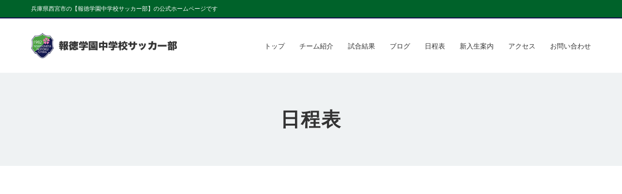

--- FILE ---
content_type: text/html; charset=UTF-8
request_url: https://hotoku-soccer.com/schedule/
body_size: 9161
content:

<!DOCTYPE html>
<html lang="ja">
<head>
<!-- Google tag (gtag.js) -->
<script async src="https://www.googletagmanager.com/gtag/js?id=G-3SZ8M3KVJL"></script>
<script>
  window.dataLayer = window.dataLayer || [];
  function gtag(){dataLayer.push(arguments);}
  gtag('js', new Date());

  gtag('config', 'G-3SZ8M3KVJL');
</script><meta charset="UTF-8" />
<meta name="description" content="報徳学園中学校サッカー部の公式ホームページです。報徳学園は中高一貫校で、兵庫県西宮市上大市にある私立中学校・高等学校です。サッカー部は、兵庫県中学生(U-15)サッカー選手権大会出場、兵庫県中学生(U-13)サッカー選手権大会3位、西宮市中学総体で優勝、阪神総体3位などの実績があります。" />
<meta name="keywords" content="ほうとくがくえん,兵庫,神戸,西宮,私立高校,私立中学,HOTOKU">
<meta name="author" content="soccer11" />
<meta name="copyright" content="Copyright (C)soccer11" />
<meta name="viewport" content="width=device-width, initial-scale=1.0, minimum-scale=1.0, maximum-scale=1.0, user-scalable=0">

<title>
  日程表｜報徳学園中学校サッカー部
</title>

<link href="https://hotoku-soccer.com/wp-content/themes/soccer11/css/sub.css" rel="stylesheet" type="text/css" />
<link href="https://hotoku-soccer.com/wp-content/themes/soccer11/css/common.css" rel="stylesheet" type="text/css" />
<link href="https://hotoku-soccer.com/wp-content/themes/soccer11/css/reset.css" rel="stylesheet" type="text/css" />
<link href="https://hotoku-soccer.com/wp-content/themes/soccer11/css/menu.css" rel="stylesheet" type="text/css" />
<link href="https://hotoku-soccer.com/wp-content/themes/soccer11/css/blog.css" rel="stylesheet" type="text/css" />

<link rel="shortcut icon" href="https://hotoku-soccer.com/wp-content/themes/soccer11/images/common/favicon.ico">

<script type="text/javascript" src="https://hotoku-soccer.com/wp-content/themes/soccer11/js/jquery-1.10.2.min.js"></script>

<link href="https://use.fontawesome.com/releases/v5.6.1/css/all.css" rel="stylesheet">

<link href="https://hotoku-soccer.com/wp-content/themes/soccer11/js/meanmenu/meanmenu.css" media="all" rel="stylesheet" type="text/css" />
<script src="https://hotoku-soccer.com/wp-content/themes/soccer11/js/meanmenu/jquery.meanmenu.js"></script>

<link rel="stylesheet" type="text/css" href="https://hotoku-soccer.com/wp-content/themes/soccer11/js/slider-pro/slider-pro.min.css" media="screen"/>
<link href='http://fonts.googleapis.com/css?family=Open+Sans:400,600' rel='stylesheet' type='text/css'>

<script type="text/javascript" src="https://hotoku-soccer.com/wp-content/themes/soccer11/js/slider-pro/jquery.sliderPro.min.js"></script>

<link rel="stylesheet" href="https://cdnjs.cloudflare.com/ajax/libs/jqueryui/1.12.1/themes/base/jquery-ui.min.css">
<script src="https://cdnjs.cloudflare.com/ajax/libs/jqueryui/1.12.1/jquery-ui.min.js"></script>

<meta name='robots' content='max-image-preview:large' />
	<style>img:is([sizes="auto" i], [sizes^="auto," i]) { contain-intrinsic-size: 3000px 1500px }</style>
	
<!-- SEO SIMPLE PACK 3.6.2 -->
<title>日程表 | 報徳学園中学校サッカー部</title>
<meta name="keywords" content="報徳学園中学校,報徳,報徳中,サッカー部">
<link rel="canonical" href="https://hotoku-soccer.com/schedule/">
<meta property="og:locale" content="ja_JP">
<meta property="og:type" content="article">
<meta property="og:image" content="https://hotoku-soccer.com/wp-content/uploads/2019/08/78E77EC8-499E-40F7-A709-6EE9913D8C8F.jpeg">
<meta property="og:title" content="日程表 | 報徳学園中学校サッカー部">
<meta property="og:url" content="https://hotoku-soccer.com/schedule/">
<meta property="og:site_name" content="報徳学園中学校サッカー部">
<meta name="twitter:card" content="summary">
<!-- / SEO SIMPLE PACK -->

<script type="text/javascript">
/* <![CDATA[ */
window._wpemojiSettings = {"baseUrl":"https:\/\/s.w.org\/images\/core\/emoji\/15.0.3\/72x72\/","ext":".png","svgUrl":"https:\/\/s.w.org\/images\/core\/emoji\/15.0.3\/svg\/","svgExt":".svg","source":{"concatemoji":"https:\/\/hotoku-soccer.com\/wp-includes\/js\/wp-emoji-release.min.js?ver=6.7.4"}};
/*! This file is auto-generated */
!function(i,n){var o,s,e;function c(e){try{var t={supportTests:e,timestamp:(new Date).valueOf()};sessionStorage.setItem(o,JSON.stringify(t))}catch(e){}}function p(e,t,n){e.clearRect(0,0,e.canvas.width,e.canvas.height),e.fillText(t,0,0);var t=new Uint32Array(e.getImageData(0,0,e.canvas.width,e.canvas.height).data),r=(e.clearRect(0,0,e.canvas.width,e.canvas.height),e.fillText(n,0,0),new Uint32Array(e.getImageData(0,0,e.canvas.width,e.canvas.height).data));return t.every(function(e,t){return e===r[t]})}function u(e,t,n){switch(t){case"flag":return n(e,"\ud83c\udff3\ufe0f\u200d\u26a7\ufe0f","\ud83c\udff3\ufe0f\u200b\u26a7\ufe0f")?!1:!n(e,"\ud83c\uddfa\ud83c\uddf3","\ud83c\uddfa\u200b\ud83c\uddf3")&&!n(e,"\ud83c\udff4\udb40\udc67\udb40\udc62\udb40\udc65\udb40\udc6e\udb40\udc67\udb40\udc7f","\ud83c\udff4\u200b\udb40\udc67\u200b\udb40\udc62\u200b\udb40\udc65\u200b\udb40\udc6e\u200b\udb40\udc67\u200b\udb40\udc7f");case"emoji":return!n(e,"\ud83d\udc26\u200d\u2b1b","\ud83d\udc26\u200b\u2b1b")}return!1}function f(e,t,n){var r="undefined"!=typeof WorkerGlobalScope&&self instanceof WorkerGlobalScope?new OffscreenCanvas(300,150):i.createElement("canvas"),a=r.getContext("2d",{willReadFrequently:!0}),o=(a.textBaseline="top",a.font="600 32px Arial",{});return e.forEach(function(e){o[e]=t(a,e,n)}),o}function t(e){var t=i.createElement("script");t.src=e,t.defer=!0,i.head.appendChild(t)}"undefined"!=typeof Promise&&(o="wpEmojiSettingsSupports",s=["flag","emoji"],n.supports={everything:!0,everythingExceptFlag:!0},e=new Promise(function(e){i.addEventListener("DOMContentLoaded",e,{once:!0})}),new Promise(function(t){var n=function(){try{var e=JSON.parse(sessionStorage.getItem(o));if("object"==typeof e&&"number"==typeof e.timestamp&&(new Date).valueOf()<e.timestamp+604800&&"object"==typeof e.supportTests)return e.supportTests}catch(e){}return null}();if(!n){if("undefined"!=typeof Worker&&"undefined"!=typeof OffscreenCanvas&&"undefined"!=typeof URL&&URL.createObjectURL&&"undefined"!=typeof Blob)try{var e="postMessage("+f.toString()+"("+[JSON.stringify(s),u.toString(),p.toString()].join(",")+"));",r=new Blob([e],{type:"text/javascript"}),a=new Worker(URL.createObjectURL(r),{name:"wpTestEmojiSupports"});return void(a.onmessage=function(e){c(n=e.data),a.terminate(),t(n)})}catch(e){}c(n=f(s,u,p))}t(n)}).then(function(e){for(var t in e)n.supports[t]=e[t],n.supports.everything=n.supports.everything&&n.supports[t],"flag"!==t&&(n.supports.everythingExceptFlag=n.supports.everythingExceptFlag&&n.supports[t]);n.supports.everythingExceptFlag=n.supports.everythingExceptFlag&&!n.supports.flag,n.DOMReady=!1,n.readyCallback=function(){n.DOMReady=!0}}).then(function(){return e}).then(function(){var e;n.supports.everything||(n.readyCallback(),(e=n.source||{}).concatemoji?t(e.concatemoji):e.wpemoji&&e.twemoji&&(t(e.twemoji),t(e.wpemoji)))}))}((window,document),window._wpemojiSettings);
/* ]]> */
</script>
<style id='wp-emoji-styles-inline-css' type='text/css'>

	img.wp-smiley, img.emoji {
		display: inline !important;
		border: none !important;
		box-shadow: none !important;
		height: 1em !important;
		width: 1em !important;
		margin: 0 0.07em !important;
		vertical-align: -0.1em !important;
		background: none !important;
		padding: 0 !important;
	}
</style>
<link rel='stylesheet' id='wp-block-library-css' href='https://hotoku-soccer.com/wp-includes/css/dist/block-library/style.min.css?ver=6.7.4' type='text/css' media='all' />
<style id='classic-theme-styles-inline-css' type='text/css'>
/*! This file is auto-generated */
.wp-block-button__link{color:#fff;background-color:#32373c;border-radius:9999px;box-shadow:none;text-decoration:none;padding:calc(.667em + 2px) calc(1.333em + 2px);font-size:1.125em}.wp-block-file__button{background:#32373c;color:#fff;text-decoration:none}
</style>
<style id='global-styles-inline-css' type='text/css'>
:root{--wp--preset--aspect-ratio--square: 1;--wp--preset--aspect-ratio--4-3: 4/3;--wp--preset--aspect-ratio--3-4: 3/4;--wp--preset--aspect-ratio--3-2: 3/2;--wp--preset--aspect-ratio--2-3: 2/3;--wp--preset--aspect-ratio--16-9: 16/9;--wp--preset--aspect-ratio--9-16: 9/16;--wp--preset--color--black: #000000;--wp--preset--color--cyan-bluish-gray: #abb8c3;--wp--preset--color--white: #ffffff;--wp--preset--color--pale-pink: #f78da7;--wp--preset--color--vivid-red: #cf2e2e;--wp--preset--color--luminous-vivid-orange: #ff6900;--wp--preset--color--luminous-vivid-amber: #fcb900;--wp--preset--color--light-green-cyan: #7bdcb5;--wp--preset--color--vivid-green-cyan: #00d084;--wp--preset--color--pale-cyan-blue: #8ed1fc;--wp--preset--color--vivid-cyan-blue: #0693e3;--wp--preset--color--vivid-purple: #9b51e0;--wp--preset--gradient--vivid-cyan-blue-to-vivid-purple: linear-gradient(135deg,rgba(6,147,227,1) 0%,rgb(155,81,224) 100%);--wp--preset--gradient--light-green-cyan-to-vivid-green-cyan: linear-gradient(135deg,rgb(122,220,180) 0%,rgb(0,208,130) 100%);--wp--preset--gradient--luminous-vivid-amber-to-luminous-vivid-orange: linear-gradient(135deg,rgba(252,185,0,1) 0%,rgba(255,105,0,1) 100%);--wp--preset--gradient--luminous-vivid-orange-to-vivid-red: linear-gradient(135deg,rgba(255,105,0,1) 0%,rgb(207,46,46) 100%);--wp--preset--gradient--very-light-gray-to-cyan-bluish-gray: linear-gradient(135deg,rgb(238,238,238) 0%,rgb(169,184,195) 100%);--wp--preset--gradient--cool-to-warm-spectrum: linear-gradient(135deg,rgb(74,234,220) 0%,rgb(151,120,209) 20%,rgb(207,42,186) 40%,rgb(238,44,130) 60%,rgb(251,105,98) 80%,rgb(254,248,76) 100%);--wp--preset--gradient--blush-light-purple: linear-gradient(135deg,rgb(255,206,236) 0%,rgb(152,150,240) 100%);--wp--preset--gradient--blush-bordeaux: linear-gradient(135deg,rgb(254,205,165) 0%,rgb(254,45,45) 50%,rgb(107,0,62) 100%);--wp--preset--gradient--luminous-dusk: linear-gradient(135deg,rgb(255,203,112) 0%,rgb(199,81,192) 50%,rgb(65,88,208) 100%);--wp--preset--gradient--pale-ocean: linear-gradient(135deg,rgb(255,245,203) 0%,rgb(182,227,212) 50%,rgb(51,167,181) 100%);--wp--preset--gradient--electric-grass: linear-gradient(135deg,rgb(202,248,128) 0%,rgb(113,206,126) 100%);--wp--preset--gradient--midnight: linear-gradient(135deg,rgb(2,3,129) 0%,rgb(40,116,252) 100%);--wp--preset--font-size--small: 13px;--wp--preset--font-size--medium: 20px;--wp--preset--font-size--large: 36px;--wp--preset--font-size--x-large: 42px;--wp--preset--spacing--20: 0.44rem;--wp--preset--spacing--30: 0.67rem;--wp--preset--spacing--40: 1rem;--wp--preset--spacing--50: 1.5rem;--wp--preset--spacing--60: 2.25rem;--wp--preset--spacing--70: 3.38rem;--wp--preset--spacing--80: 5.06rem;--wp--preset--shadow--natural: 6px 6px 9px rgba(0, 0, 0, 0.2);--wp--preset--shadow--deep: 12px 12px 50px rgba(0, 0, 0, 0.4);--wp--preset--shadow--sharp: 6px 6px 0px rgba(0, 0, 0, 0.2);--wp--preset--shadow--outlined: 6px 6px 0px -3px rgba(255, 255, 255, 1), 6px 6px rgba(0, 0, 0, 1);--wp--preset--shadow--crisp: 6px 6px 0px rgba(0, 0, 0, 1);}:where(.is-layout-flex){gap: 0.5em;}:where(.is-layout-grid){gap: 0.5em;}body .is-layout-flex{display: flex;}.is-layout-flex{flex-wrap: wrap;align-items: center;}.is-layout-flex > :is(*, div){margin: 0;}body .is-layout-grid{display: grid;}.is-layout-grid > :is(*, div){margin: 0;}:where(.wp-block-columns.is-layout-flex){gap: 2em;}:where(.wp-block-columns.is-layout-grid){gap: 2em;}:where(.wp-block-post-template.is-layout-flex){gap: 1.25em;}:where(.wp-block-post-template.is-layout-grid){gap: 1.25em;}.has-black-color{color: var(--wp--preset--color--black) !important;}.has-cyan-bluish-gray-color{color: var(--wp--preset--color--cyan-bluish-gray) !important;}.has-white-color{color: var(--wp--preset--color--white) !important;}.has-pale-pink-color{color: var(--wp--preset--color--pale-pink) !important;}.has-vivid-red-color{color: var(--wp--preset--color--vivid-red) !important;}.has-luminous-vivid-orange-color{color: var(--wp--preset--color--luminous-vivid-orange) !important;}.has-luminous-vivid-amber-color{color: var(--wp--preset--color--luminous-vivid-amber) !important;}.has-light-green-cyan-color{color: var(--wp--preset--color--light-green-cyan) !important;}.has-vivid-green-cyan-color{color: var(--wp--preset--color--vivid-green-cyan) !important;}.has-pale-cyan-blue-color{color: var(--wp--preset--color--pale-cyan-blue) !important;}.has-vivid-cyan-blue-color{color: var(--wp--preset--color--vivid-cyan-blue) !important;}.has-vivid-purple-color{color: var(--wp--preset--color--vivid-purple) !important;}.has-black-background-color{background-color: var(--wp--preset--color--black) !important;}.has-cyan-bluish-gray-background-color{background-color: var(--wp--preset--color--cyan-bluish-gray) !important;}.has-white-background-color{background-color: var(--wp--preset--color--white) !important;}.has-pale-pink-background-color{background-color: var(--wp--preset--color--pale-pink) !important;}.has-vivid-red-background-color{background-color: var(--wp--preset--color--vivid-red) !important;}.has-luminous-vivid-orange-background-color{background-color: var(--wp--preset--color--luminous-vivid-orange) !important;}.has-luminous-vivid-amber-background-color{background-color: var(--wp--preset--color--luminous-vivid-amber) !important;}.has-light-green-cyan-background-color{background-color: var(--wp--preset--color--light-green-cyan) !important;}.has-vivid-green-cyan-background-color{background-color: var(--wp--preset--color--vivid-green-cyan) !important;}.has-pale-cyan-blue-background-color{background-color: var(--wp--preset--color--pale-cyan-blue) !important;}.has-vivid-cyan-blue-background-color{background-color: var(--wp--preset--color--vivid-cyan-blue) !important;}.has-vivid-purple-background-color{background-color: var(--wp--preset--color--vivid-purple) !important;}.has-black-border-color{border-color: var(--wp--preset--color--black) !important;}.has-cyan-bluish-gray-border-color{border-color: var(--wp--preset--color--cyan-bluish-gray) !important;}.has-white-border-color{border-color: var(--wp--preset--color--white) !important;}.has-pale-pink-border-color{border-color: var(--wp--preset--color--pale-pink) !important;}.has-vivid-red-border-color{border-color: var(--wp--preset--color--vivid-red) !important;}.has-luminous-vivid-orange-border-color{border-color: var(--wp--preset--color--luminous-vivid-orange) !important;}.has-luminous-vivid-amber-border-color{border-color: var(--wp--preset--color--luminous-vivid-amber) !important;}.has-light-green-cyan-border-color{border-color: var(--wp--preset--color--light-green-cyan) !important;}.has-vivid-green-cyan-border-color{border-color: var(--wp--preset--color--vivid-green-cyan) !important;}.has-pale-cyan-blue-border-color{border-color: var(--wp--preset--color--pale-cyan-blue) !important;}.has-vivid-cyan-blue-border-color{border-color: var(--wp--preset--color--vivid-cyan-blue) !important;}.has-vivid-purple-border-color{border-color: var(--wp--preset--color--vivid-purple) !important;}.has-vivid-cyan-blue-to-vivid-purple-gradient-background{background: var(--wp--preset--gradient--vivid-cyan-blue-to-vivid-purple) !important;}.has-light-green-cyan-to-vivid-green-cyan-gradient-background{background: var(--wp--preset--gradient--light-green-cyan-to-vivid-green-cyan) !important;}.has-luminous-vivid-amber-to-luminous-vivid-orange-gradient-background{background: var(--wp--preset--gradient--luminous-vivid-amber-to-luminous-vivid-orange) !important;}.has-luminous-vivid-orange-to-vivid-red-gradient-background{background: var(--wp--preset--gradient--luminous-vivid-orange-to-vivid-red) !important;}.has-very-light-gray-to-cyan-bluish-gray-gradient-background{background: var(--wp--preset--gradient--very-light-gray-to-cyan-bluish-gray) !important;}.has-cool-to-warm-spectrum-gradient-background{background: var(--wp--preset--gradient--cool-to-warm-spectrum) !important;}.has-blush-light-purple-gradient-background{background: var(--wp--preset--gradient--blush-light-purple) !important;}.has-blush-bordeaux-gradient-background{background: var(--wp--preset--gradient--blush-bordeaux) !important;}.has-luminous-dusk-gradient-background{background: var(--wp--preset--gradient--luminous-dusk) !important;}.has-pale-ocean-gradient-background{background: var(--wp--preset--gradient--pale-ocean) !important;}.has-electric-grass-gradient-background{background: var(--wp--preset--gradient--electric-grass) !important;}.has-midnight-gradient-background{background: var(--wp--preset--gradient--midnight) !important;}.has-small-font-size{font-size: var(--wp--preset--font-size--small) !important;}.has-medium-font-size{font-size: var(--wp--preset--font-size--medium) !important;}.has-large-font-size{font-size: var(--wp--preset--font-size--large) !important;}.has-x-large-font-size{font-size: var(--wp--preset--font-size--x-large) !important;}
:where(.wp-block-post-template.is-layout-flex){gap: 1.25em;}:where(.wp-block-post-template.is-layout-grid){gap: 1.25em;}
:where(.wp-block-columns.is-layout-flex){gap: 2em;}:where(.wp-block-columns.is-layout-grid){gap: 2em;}
:root :where(.wp-block-pullquote){font-size: 1.5em;line-height: 1.6;}
</style>
<link rel='stylesheet' id='wp-ulike-css' href='https://hotoku-soccer.com/wp-content/plugins/wp-ulike/assets/css/wp-ulike.min.css?ver=4.8.3.1' type='text/css' media='all' />
<link rel='stylesheet' id='wp-ulike-custom-css' href='https://hotoku-soccer.com/wp-content/uploads/wp-ulike/custom.css?ver=4.8.3.1' type='text/css' media='all' />
<link rel='stylesheet' id='ppress-frontend-css' href='https://hotoku-soccer.com/wp-content/plugins/wp-user-avatar/assets/css/frontend.min.css?ver=4.16.8' type='text/css' media='all' />
<link rel='stylesheet' id='ppress-flatpickr-css' href='https://hotoku-soccer.com/wp-content/plugins/wp-user-avatar/assets/flatpickr/flatpickr.min.css?ver=4.16.8' type='text/css' media='all' />
<link rel='stylesheet' id='ppress-select2-css' href='https://hotoku-soccer.com/wp-content/plugins/wp-user-avatar/assets/select2/select2.min.css?ver=6.7.4' type='text/css' media='all' />
<script type="text/javascript" src="https://hotoku-soccer.com/wp-includes/js/jquery/jquery.min.js?ver=3.7.1" id="jquery-core-js"></script>
<script type="text/javascript" src="https://hotoku-soccer.com/wp-includes/js/jquery/jquery-migrate.min.js?ver=3.4.1" id="jquery-migrate-js"></script>
<script type="text/javascript" src="https://hotoku-soccer.com/wp-content/plugins/wp-user-avatar/assets/flatpickr/flatpickr.min.js?ver=4.16.8" id="ppress-flatpickr-js"></script>
<script type="text/javascript" src="https://hotoku-soccer.com/wp-content/plugins/wp-user-avatar/assets/select2/select2.min.js?ver=4.16.8" id="ppress-select2-js"></script>
<link rel="https://api.w.org/" href="https://hotoku-soccer.com/wp-json/" /><link rel="alternate" title="JSON" type="application/json" href="https://hotoku-soccer.com/wp-json/wp/v2/pages/105" /><link rel="EditURI" type="application/rsd+xml" title="RSD" href="https://hotoku-soccer.com/xmlrpc.php?rsd" />
<meta name="generator" content="WordPress 6.7.4" />
<link rel='shortlink' href='https://hotoku-soccer.com/?p=105' />
<link rel="alternate" title="oEmbed (JSON)" type="application/json+oembed" href="https://hotoku-soccer.com/wp-json/oembed/1.0/embed?url=https%3A%2F%2Fhotoku-soccer.com%2Fschedule%2F" />
<link rel="alternate" title="oEmbed (XML)" type="text/xml+oembed" href="https://hotoku-soccer.com/wp-json/oembed/1.0/embed?url=https%3A%2F%2Fhotoku-soccer.com%2Fschedule%2F&#038;format=xml" />
        <noscript>
            <style>
                #the-preloader-element { display: none !important; }
            </style>
        </noscript>
        
<!-- BEGIN Analytics Insights v6.3.12 - https://wordpress.org/plugins/analytics-insights/ -->
<script async src="https://www.googletagmanager.com/gtag/js?id=G-3SZ8M3KVJL"></script>
<script>
  window.dataLayer = window.dataLayer || [];
  function gtag(){dataLayer.push(arguments);}
  gtag('js', new Date());
  gtag('config', 'G-3SZ8M3KVJL');
  if (window.performance) {
    var timeSincePageLoad = Math.round(performance.now());
    gtag('event', 'timing_complete', {
      'name': 'load',
      'value': timeSincePageLoad,
      'event_category': 'JS Dependencies'
    });
  }
</script>
<!-- END Analytics Insights -->
</head>

<body>
	<div id="wptime-plugin-preloader"></div>
	<header class="clearfix"><!-- header -->
	<div id="header_top" class="clearfix">
		<div class="wrap">
			<p>兵庫県西宮市の【報徳学園中学校サッカー部】の公式ホームページです</p>
		</div><!-- wrap -->
	</div>
		<div class="wrap">
			<h1><a href="https://hotoku-soccer.com/"><img src="https://hotoku-soccer.com/wp-content/themes/soccer11/images/common/logo.png" alt="報徳学園中学校サッカー部"/></a></h1>
			<nav id="menuList" class="menu-g-navi-container"><ul id="menu-g-navi" class="nav"><li id="menu-item-14" class="menu-item menu-item-type-custom menu-item-object-custom menu-item-home menu-item-14"><a href="http://hotoku-soccer.com/">トップ</a></li>
<li id="menu-item-15" class="menu-item menu-item-type-post_type menu-item-object-page menu-item-15"><a href="https://hotoku-soccer.com/about/">チーム紹介</a></li>
<li id="menu-item-354" class="menu-item menu-item-type-custom menu-item-object-custom menu-item-354"><a href="http://hotoku-soccer.com/result/">試合結果</a></li>
<li id="menu-item-355" class="menu-item menu-item-type-post_type menu-item-object-page menu-item-355"><a href="https://hotoku-soccer.com/blog/">ブログ</a></li>
<li id="menu-item-115" class="menu-item menu-item-type-post_type menu-item-object-page current-menu-item page_item page-item-105 current_page_item menu-item-115"><a href="https://hotoku-soccer.com/schedule/" aria-current="page">日程表</a></li>
<li id="menu-item-360" class="menu-item menu-item-type-post_type menu-item-object-page menu-item-360"><a href="https://hotoku-soccer.com/entry/">新入生案内</a></li>
<li id="menu-item-176" class="menu-item menu-item-type-post_type menu-item-object-page menu-item-176"><a href="https://hotoku-soccer.com/access/">アクセス</a></li>
<li id="menu-item-309" class="menu-item menu-item-type-post_type menu-item-object-page menu-item-309"><a href="https://hotoku-soccer.com/contact/">お問い合わせ</a></li>
</ul></nav>		</div><!-- wrap -->
	</header><!-- header -->
<section id="top_img" class="clearfix">
	<div class="container">
		  <h2>日程表</h2>
	</div>
</section>

<div id="content" class="clearfix"><!-- content -->
	
	<section id="block07" class="block clearfix fadeup">		
		<div class="wrap">	
				<div class="gc-wrap clearfix">
				    <div class="g-calendar">
				    	<div class="pc"><iframe src="https://calendar.google.com/calendar/embed?height=600&amp;wkst=2&amp;bgcolor=%23ffffff&amp;ctz=Asia%2FTokyo&amp;src=aG90b2t1LjE5ODIuc29jY2VyQGdtYWlsLmNvbQ&amp;src=YWRkcmVzc2Jvb2sjY29udGFjdHNAZ3JvdXAudi5jYWxlbmRhci5nb29nbGUuY29t&amp;src=amEuamFwYW5lc2UjaG9saWRheUBncm91cC52LmNhbGVuZGFyLmdvb2dsZS5jb20&amp;color=%23039BE5&amp;color=%2333B679&amp;color=%230B8043&amp;showTitle=0&amp;showDate=1&amp;showPrint=0&amp;showTabs=0&amp;showCalendars=0&amp;showTz=0" style="border-width:0" width="1100" height="600" frameborder="0" scrolling="no"></iframe></div>
					
						<div class="sp"><iframe src="https://calendar.google.com/calendar/embed?height=600&amp;wkst=2&amp;bgcolor=%23ffffff&amp;ctz=Asia%2FTokyo&amp;src=aG90b2t1LjE5ODIuc29jY2VyQGdtYWlsLmNvbQ&amp;src=YWRkcmVzc2Jvb2sjY29udGFjdHNAZ3JvdXAudi5jYWxlbmRhci5nb29nbGUuY29t&amp;src=amEuamFwYW5lc2UjaG9saWRheUBncm91cC52LmNhbGVuZGFyLmdvb2dsZS5jb20&amp;color=%23039BE5&amp;color=%2333B679&amp;color=%230B8043&amp;showTitle=0&amp;showDate=1&amp;showPrint=0&amp;showTabs=1&amp;showCalendars=0&amp;showTz=0&amp;mode=AGENDA" style="border-width:0" width="1100" height="600" frameborder="0" scrolling="no"></iframe></div>
					</div>
				</div>
		</div>
	</section><!-- block07 -->
	
	<section class="breadcrumb clearfix">
	<div class="wrap">
		<span property="itemListElement" typeof="ListItem"><a property="item" typeof="WebPage" title="報徳学園中学校サッカー部へ移動" href="https://hotoku-soccer.com" class="home"><span property="name"><i class="fas fa-home"></i></span></a><meta property="position" content="1"></span> &gt; <span class="post post-page current-item">日程表</span>	</div>
</section></div><!-- content -->

	<div id="label-menu">
		<ul class="sp">
			<a class="clearfix" href="https://hotoku-soccer.com/"><li><i class="fa fa-home" aria-hidden="true"></i> トップ</li></a>
			<a href="https://hotoku-soccer.com/about/"><li><i class="fas fa-tshirt"></i><p>チーム紹介</p></li></a>
			<a href="https://hotoku-soccer.com/result/"><li><i class="fas fa-futbol"></i><p>試合結果</p></li></a>
			<a href="https://hotoku-soccer.com/blog/"><li><i class="fas fa-newspaper"></i><p>ブログ</p></li></a>
		</ul>
	</div>
	<footer>
		<div class="wrap clearfix">
			<section class="block01">
				<h2><img src="https://hotoku-soccer.com/wp-content/themes/soccer11/images/common/logo_white.png" alt="報徳学園中学サッカー部" /></h2>
				<p><strong>報徳学園中学校サッカー部の公式ホームページです。</strong><br><br>報徳学園は中高一貫校で、兵庫県西宮市上大市にある私立中学校・高等学校です。サッカー部は、兵庫県中学生(U-15)サッカー選手権大会出場、兵庫県中学生(U-13)サッカー選手権大会3位、西宮市中学総体で優勝、阪神総体3位などの実績があります。</p>
			</section>
			<section class="block02">
				<h3>メニュー</h3>
				<div class="menu-side-container"><ul id="menu-side" class="menu"><li id="menu-item-409" class="menu-item menu-item-type-post_type menu-item-object-page menu-item-home menu-item-409"><a href="https://hotoku-soccer.com/">トップページ</a></li>
<li id="menu-item-347" class="menu-item menu-item-type-post_type menu-item-object-page menu-item-347"><a href="https://hotoku-soccer.com/about/">チーム紹介</a></li>
<li id="menu-item-342" class="menu-item menu-item-type-post_type menu-item-object-page menu-item-342"><a href="https://hotoku-soccer.com/blog/">ブログ</a></li>
<li id="menu-item-353" class="menu-item menu-item-type-custom menu-item-object-custom menu-item-353"><a href="http://hotoku-soccer.com/result">試合結果</a></li>
<li id="menu-item-345" class="menu-item menu-item-type-post_type menu-item-object-page menu-item-345"><a href="https://hotoku-soccer.com/entry/">新入生案内</a></li>
<li id="menu-item-346" class="menu-item menu-item-type-post_type menu-item-object-page current-menu-item page_item page-item-105 current_page_item menu-item-346"><a href="https://hotoku-soccer.com/schedule/" aria-current="page">日程表</a></li>
<li id="menu-item-344" class="menu-item menu-item-type-post_type menu-item-object-page menu-item-344"><a href="https://hotoku-soccer.com/access/">アクセス</a></li>
<li id="menu-item-340" class="menu-item menu-item-type-post_type menu-item-object-page menu-item-340"><a href="https://hotoku-soccer.com/contact/">お問い合わせ</a></li>
</ul></div>			</section>
			<section class="block03">
				<h3>ブログ</h3>
				<ul>
						<li class="cat-item cat-item-3"><a href="https://hotoku-soccer.com/category/diary/">監督日誌</a>
</li>
	<li class="cat-item cat-item-1"><a href="https://hotoku-soccer.com/category/info/">お知らせ</a>
</li>
	<li class="cat-item cat-item-14"><a href="https://hotoku-soccer.com/category/festival/">フェスティバル</a>
</li>
				</ul>
			</section>
		</div>
		<section id="banner-area" class="clearfix">
			<ul class="wrap">
				<li><a href="http://www.hotoku.ac.jp/" target="_blank"><img src="https://hotoku-soccer.com/wp-content/themes/soccer11/images/common/banner01.jpg" alt="報徳学園" /></a></li>
				<li><a href="https://www.hotokufc.com/" target="_blank"><img src="https://hotoku-soccer.com/wp-content/themes/soccer11/images/common/banner02.jpg" alt="報徳学園高等学校サッカー部" /></a></li>
				<li><a href="https://acuore.jp/" target="_blank"><img src="https://hotoku-soccer.com/wp-content/themes/soccer11/images/common/banner03.jpg" alt="アクオレ" /></a></li>
				<li><a href="http://kayashima-shinkyuin.com/" target="_blank"><img src="https://hotoku-soccer.com/wp-content/themes/soccer11/images/common/banner05.jpg" alt="かやしま鍼灸接骨院" /></a></li>
				<li><a href="https://soccer-11.com/" target="_blank"><img src="https://hotoku-soccer.com/wp-content/themes/soccer11/images/common/banner04.jpg" alt="サッカーイレブン" /></a></li>
			</ul>
		</section>
		<section id="copy"><small>&copy; 2019 報徳学園中学サッカー部</small></section>
		<section id="producer"><a href="http://soccer-11.com/" target="_blank"><img src="https://hotoku-soccer.com/wp-content/themes/soccer11/images/common/s11.png" alt="powerd by サッカーイレブン"></a></section>
	</footer>

<script type="text/javascript" id="wp_ulike-js-extra">
/* <![CDATA[ */
var wp_ulike_params = {"ajax_url":"https:\/\/hotoku-soccer.com\/wp-admin\/admin-ajax.php","notifications":"1"};
/* ]]> */
</script>
<script type="text/javascript" src="https://hotoku-soccer.com/wp-content/plugins/wp-ulike/assets/js/wp-ulike.min.js?ver=4.8.3.1" id="wp_ulike-js"></script>
<script type="text/javascript" id="ppress-frontend-script-js-extra">
/* <![CDATA[ */
var pp_ajax_form = {"ajaxurl":"https:\/\/hotoku-soccer.com\/wp-admin\/admin-ajax.php","confirm_delete":"Are you sure?","deleting_text":"Deleting...","deleting_error":"An error occurred. Please try again.","nonce":"db3e46f029","disable_ajax_form":"false","is_checkout":"0","is_checkout_tax_enabled":"0","is_checkout_autoscroll_enabled":"true"};
/* ]]> */
</script>
<script type="text/javascript" src="https://hotoku-soccer.com/wp-content/plugins/wp-user-avatar/assets/js/frontend.min.js?ver=4.16.8" id="ppress-frontend-script-js"></script>
	
</body>

<script>

// 要素のフェードアップ
$(window).on('load',function(){
	
	// fadeup
    $(window).scroll(function (){
        $('.fadeup').each(function(){
            var POS = $(this).offset().top;
            var scroll = $(window).scrollTop();
            var windowHeight = $(window).height();

            if (scroll > POS - windowHeight){
                $(this).css({
                        'opacity':'1',
                        'transform':'translateY(0)',
                        '-webkit-transform':'translateY(0)',
                        '-moz-transform':'translateY(0)',
                        '-ms-transform':'translateY(0)'
                });
            } else {
                $(this).css({
                        'opacity':'0',
                        'transform':'translateY(140px)',
                        '-webkit-transform':'translateY(140px)',
                        '-moz-transform':'translateY(140px)',
                        '-ms-transform':'translateY(140px)'
                });
            }
        });
    });
});

//slider pro
$( document ).ready(function( $ ) {
	$( '#slider' ).sliderPro({
		autoplayDelay: 8000,
		autoplayOnHover: 'none',
		arrows: false,
		buttons: false,
		width: 1100,
		height: 550,
		aspectRatio: -1,
		visibleSize: '100%',
		arrows: true,
		buttons: true,
	});
	
	$( '#slider .sp-image' ).parent( 'a' ).on( 'click', function( event ) {
//eventにimgが来るから親のAの属性のhrefを拾ってlocation.hrefに入れる
				location.href = event.target.parentNode.getAttribute("href")
     }); 
});

//menuList
$(function(){
    var rwdMenu = $('#menuList'),
    switchPoint = 1100,
    slideSpeed = 300,
    fadeSpeed = 500;
 
    var menuSouce = rwdMenu.html();
 
    $(window).load(function(){
 
        function menuSet(){
            if(window.innerWidth <= switchPoint){
                if(!($('#rwdMenuWrap').length)){
                    $('body').prepend('<div id="menuOverlay"></div><div id="switchBtnArea"><a href="javascript:void(0);" id="switchBtn"><span></span><span></span><span></span></a></div><div id="rwdMenuWrap"></div>');
                    $('#rwdMenuWrap').append(menuSouce);
 
                    var menuOverlay = $('#menuOverlay'),
                    switchBtn = $('#switchBtn'),
                    btnLeft = parseInt(switchBtn.css('right')),
                    menuWrap = $('#rwdMenuWrap'),
                    menuWidth = menuWrap.outerWidth();
 
                    switchBtn.on('click', function(){
                        if($(this).hasClass('btnClose')){
                            $(this).removeClass('btnClose').removeAttr('style');
                            menuOverlay.stop().animate({opacity:'0'},fadeSpeed,function(){
                                menuOverlay.removeAttr('style');
                            });
                            menuWrap.stop().animate({left:'-' + menuWidth + 'px'},slideSpeed);
                            $('body').removeAttr('style');
                        } else {
                            $(this).addClass('btnClose').css({position:'fixed'}).stop().animate({left:menuWidth + btnLeft},slideSpeed);
                            menuOverlay.css({display:'block',opacity:'0'}).stop().animate({opacity:'1'},fadeSpeed);
                            menuWrap.stop().animate({left:'0'},slideSpeed);
                            $('body').css({position:'fixed'});
                        }
                    });
                }
            } else {
                $('#menuOverlay,#switchBtnArea,#rwdMenuWrap').remove();
                $('body').removeAttr('style');
            }
        }
 
        $(window).on('resize', function(){
            menuSet();
        });
 
        menuSet();
    });
});

//よくある質問開閉式
$(function(){
	$(".accordion li a").on("click", function() {
		$(this).next().slideToggle();	
		// activeが存在する場合
		if ($(this).children(".accordion_icon").hasClass('active')) {			
			// activeを削除
			$(this).children(".accordion_icon").removeClass('active');				
		}
		else {
			// activeを追加
			$(this).children(".accordion_icon").addClass('active');			
		}			
	});
});

</script>

</html>

--- FILE ---
content_type: text/css
request_url: https://hotoku-soccer.com/wp-content/themes/soccer11/css/sub.css
body_size: 3053
content:
@charset "utf-8";
/* CSS Document */

/* ----------- サブ共通CSS ----------- */

#top_img {
    padding-top: 15%;
    width: 100%;
    overflow: hidden;
    position: relative;
    z-index: 0;
	background: #eff2f3;
}

#top_img .container{
	position: absolute;
    bottom: 0;
    right: 0;
    width: 100% !important;
    height: 100% !important;
    display: flex;
    flex-direction: column;
    justify-content: center;
    margin: 0;
}

#top_img .container h2 {
	position: relative;
	display: inline-block;
	font-size: 40px;
	text-align: center;
	color: #333;
	bottom:0px;
	letter-spacing: 2px;
}

.breadcrumb{
	background: #ccc;
	padding: 10px 0;
	font-size: 10px;
}

.wp-pagenavi {
	clear: both;
	text-align:center;
	margin: 50px 0;
}

.wp-pagenavi a, .wp-pagenavi span {
	color: #333;
	background-color: #fff;
	border: 1px solid #333;
	padding: 8px 15px;
	margin: 0 2px;
	white-space: nowrap;
	-moz-border-radius: 3px;
	-webkit-border-radius: 3px;
	border-radius: 3px;
	-webkit-transition: 0.2s ease-in-out;
	-moz-transition: 0.2s ease-in-out;
	-o-transition: 0.2s ease-in-out;
	transition: 0.2s ease-in-out;
	text-align: center;
	text-decoration: none;
}

.wp-pagenavi a:hover{
	color: #333;
	background-color: #fff;
	border-color: #333;
}

.wp-pagenavi span.current{
	color: #fff;
	background-color: #333;
	border-color: #333;
	font-weight: bold;
}

/* ----------- 新入生案内CSS ----------- */

#block04 table{
	width: 100%;
	border-bottom: 1px solid #d2d2d2;
}

#block04 table th,#block04 table td{
	padding: 20px 0;
	border-top: 1px solid #d2d2d2;
	line-height: 1.8;
}

#block04 table th{
	text-align: left;
	width: 20%;
}

#block05 .accordion ul {
	width:100%;
	padding:0;
}

#block05 .accordion li {
	position:relative;
	border-bottom:1px solid #ccc;
	list-style:none;
}
#block05 .accordion li:first-child {
	border-top:1px solid #ccc;
}

#block05 .accordion > ul > li > a {
	display: block;
	text-decoration: none;
	cursor: pointer;
	position: relative;
}

#block05 .accordion > ul > li > a h5{
	font-size: 16px;
	line-height: 2.2;
	width: 85%;
}

#block05 .accordion > ul > li > a h5:hover {
	color: #ccc;
	text-decoration:none;
}

#block05 .accordion > ul > li > p {
	display: none;
	padding:0 .8em 1.4em 1em;
	line-height: 2.2;
}

#block05 .accordion li .accordion_icon,
#block05 .accordion li .accordion_icon span {
	display: inline-block;
	transition: all .3s;
	box-sizing: border-box;
}

#block05 .accordion li .accordion_icon {
	position: absolute;
    width: 20px;
    height: 20px;
    top: 15px;
    right: 10px;
}

#block05 .accordion li .accordion_icon span {
	position: absolute;
    width: 100%;
	height: 1px;
    background-color: #ccc;
}

#block05 .accordion li .accordion_icon span:nth-of-type(1) {
	transform: rotate(0deg);
    -webkit-transform: rotate(0deg);
	-moz-transform: rotate(0deg);
	-ms-transform: rotate(0deg);
    -o-transform: rotate(0deg);
}

#block05 .accordion li .accordion_icon span:nth-of-type(2) {
	transform: rotate(90deg);
    -webkit-transform: rotate(90deg);
	-moz-transform: rotate(90deg);
	-ms-transform: rotate(90deg);
    -o-transform: rotate(90deg);
}

#block05 .accordion li .accordion_icon.active span:nth-of-type(1) {
	display:none;
}

#block05 .accordion li .accordion_icon.active span:nth-of-type(2) {
	transform: rotate(180deg);
    -webkit-transform: rotate(180deg);
	-moz-transform: rotate(180deg);
	-ms-transform: rotate(180deg);
    -o-transform: rotate(180deg);
}

#block06 p{
	line-height: 2.5;
	text-align: center;
}

/* ----------- 日程表CSS ----------- */
 
#block07 .gc-wrap {
    max-width: 1100px;
    margin: 3% auto;
}
 
#block07 .g-calendar {
    position: relative;
    overflow: hidden;
    height: 0;
    padding-bottom: 70%;
}
 
#block07 .g-calendar iframe {
    position: absolute;
    top: 0;
    left: 0;
    width: 100%;
    height: 100%;
}

#block07 .sp{
	display: none;
}

#block07 .pc{
	display: block;
}

/* ----------- 試合結果CSS ----------- */

#result_area{
	background: #eff2f3;
	padding: 80px 0;
}

#block08 {
	background: url(../images/result/img01.jpg) repeat;
	padding: 80px 0;
}

#block08 .wrap{
	background: #fff;
	filter:alpha(opacity=90);
    -moz-opacity: 0.9;
    opacity: 0.9;
    padding: 50px;
    box-sizing: border-box;
}

#block08 h1{
	font-size: 16px;
	font-weight: bold;
	line-height: 2;
	text-align: center;
	margin-bottom: 30px;
}

#block08 h1 span{
	background: #00622a;
	color: #fff;
	padding: 5px 10px;
	font-size: 90%;
	margin-right: 10px;
}

#block08 ul li.name{
	font-size: 16px;
	display: none;
}

#block08 .column-1{
	width: 30%;
	float: left;
	text-align: right;
	font-size: 24px;
	font-weight: bold;
	margin-top: 20px;
}

#block08 .column-2{
	width: 15%;
	float: left;
	text-align: center;
}

#block08 .column-2 ul li.score{
	font-size: 48px;
	font-weight: bold;
	color: #00622a;
	margin-bottom: 30px;
}

#block08 .column-2 ul li{
	font-weight: bold;
	color: #00622a;
	margin-bottom: 15px;
}

#block08 .column-3{
	width: 10%;
	float: left;
	text-align: center;
	font-weight: bold;
}

#block08 .column-3 ul li.score{
	font-size: 48px;
	font-weight: bold;
	margin-bottom: 30px;
}

#block08 .column-3 ul li{
	font-weight: bold;
	margin-bottom: 15px;
}

#block08 .column-4{
	width: 15%;
	float: left;
	text-align: center;
}

#block08 .column-4 ul li{
	font-weight: bold;
	margin-bottom: 15px;
}

#block08 .column-4 ul li.score{
	font-size: 48px;
	font-weight: bold;
	margin-bottom: 30px;
}

#block08 .column-5{
	width: 30%;
	float: left;
	text-align: left;
	font-size: 24px;
	font-weight: bold;
	margin-top: 20px;
}

#block08 .column-6{
	clear: both;
    width: 70%;
    margin: 0 auto;
    padding-top: 30px;
    margin-top: 30px;
    border-top: 1px dotted #333;
    font-size: 16px;
}

#block08 .column-6 ul li{
	margin-bottom: 30px;
}

#block08 .column-6 ul li span.time{
	float: left;
	width: 40px;
}

#block08 .column-6 ul li .fa-futbol{
	width: 20px;
	color: #00622a;
}

#block08 .column-6 ul li .fa-walking{
	width: 25px;
	color: #00622a;
}

#block08 .column-6 ul li span.time{
	float: left;
	width: 10%;
}

#block08 .column-6 ul li span.goal{
	float: right;
	width: 90%;
}

#block08 .column-6 ul li span.assist{
	float: right;
	width: 90%;
	margin-top: 10px;
}

#block08 h2.double-text{
	clear: both;
	margin: 0 0 30px;
	text-align: center;
}

#block08 .set{
	border-bottom: 1px dotted #ccc;
    margin-bottom: 30px;
}

#block09 .comment{
	background: #f5f5f5;
	border: 1px solid #ccc;
	box-sizing: border-box;
	padding:60px 30px 80px;
	margin-bottom: 50px;
}

#block09 .comment h3{
	text-align: center;
	color: #00622a;
	font-size: 24px;
	font-weight: bold;
	margin-bottom: 60px;
}

#block09 .comment p{
	line-height: 2;
}

#block16{
	background: #fff;
	padding: 80px 0 100px;
}

#block16 .btn-area{
	width: 100%;
}

#block16 .btn-area a{
	float: left;
	width: 48%;
}

#block16 a.btn{
	margin: 20px 0 0;
}

#block16 a.btn:last-child{
	float: right;
}


/* ----------- チーム紹介CSS ----------- */

#block10 ul li{
	border: 1px solid #ccc;
	background: #fff;
	padding: 50px;
}

#block10 ul li:nth-child(n+2){
	margin-top: 50px;
}

#block10 ul li h3{
	font-size: 18px;
	line-height: 2.2;
	text-align: center;
	margin: 0 0 30px;
}

body {
  counter-reset: number 0;           /* number のカウンタを 0 にセット */
}

#block10 ul li h3.counter:before {
  counter-increment: number 1;      /* number カウンタを増加 */
  content: counter(number) "．";      /* 表示形式を指定 */
}

#block10 ul li p{
	line-height: 2.2;
	text-align: center;	
}

#block11 .img_box{
	float: left;
	width: 20%;	
}

#block11 .img_box img{
	width: 100%;
	height: auto;
}

#block11 .img_box h3{
	text-align: center;
}

#block11 .text_box{
	width: 70%;
	float: right;
}

#block11 .text_box p{
	line-height: 2.2;
}

#block11 .btn-area{
	width: 100%;
}

#block11 .btn-area a{
	float: left;
	width: 48%;
}

#block11 a.btn:last-child{
	float: right;
}

#block12 p{
	line-height: 2.2;
	text-align: center;	
	margin: 80px 0;
}

#block12 table{
	width: 100%;
	border: 1px solid #d2d2d2;
	background: #fff;
}

#block12 table tr:first-child{
	background: #00622a;
	color: #fff;
}

#block12 table th,#block12 table td{
	padding: 20px;
	border: 1px solid #ccc;
	line-height: 1.8;
	box-sizing: border-box;
}

#block12 table th{
	text-align: left;
}

#block14 .img_box{
	width: 40%;
	float: right;
}

#block14 .img_box img {
	width: 100%;
	height: auto;
}

#block14 .text_box{
	width: 50%;
	float: left;
}

#block14 .text_box p{
	line-height: 2.2;
}

/* ----------- アクセスCSS ----------- */

#block13 .ggmap {
	position: relative;
	padding-bottom: 56.25%;
	padding-top: 30px;
	height: 0;
	overflow: hidden;
}

 
#block13 .ggmap iframe,
#block13 .ggmap object,
#block13 .ggmap embed {
	position: absolute;
	top: 0;
	left: 0;
	width: 100%;
	height: 100%;
}

#block04 p{
	line-height: 2.2;
	margin: 20px 0;
}

/* ----------- お問い合わせCSS ----------- */

#block15 .text_area p{
	line-height: 2.2;
	text-align: center;
}

#block15 .text_area p.red{
	color: red;
	margin-top: 20px;
}

#block15 .mw_wp_form{
	width: 100%;
	color: #333;
	margin-top: 30px;
}

#block15 .mw_wp_form table.mailform-tbl{
	width: 100%;
	margin-bottom: 40px;
}

#block15 .mw_wp_form table tr{
	width: 100%;
	padding: 30px 0;
	font-weight: normal;
}

#block15 .mw_wp_form table th{
	padding: 20px 0;
	text-align: left;
	vertical-align: middle;
	font-weight: bold;
	width: 100%;
	float: left;
	font-size: 16px;
}

#block15 .mw_wp_form table th .attention{
	font-size: 80%;
    vertical-align: top;
    margin-left: 10px;
    color: #e60000;
    padding: 3px;
}

#block15 .mw_wp_form table td{
	width: 100%;
	float: left;
	margin-bottom: 20px;
}

#block15 .mw_wp_form table td input,#block15 .mw_wp_form table td select{
	border: 2px solid #333;
    font-size: 14px;
    border-radius: 4px;
    padding: 20px 10px;
    width: 100%;
    box-sizing: border-box;
}

#block15 .mw_wp_form table td textarea{
	border: 2px solid #333;
    font-size: 14px;
    border-radius: 4px;
    padding: 20px 10px;
    width: 100%;
    box-sizing: border-box;
}

#block15 .mw_wp_form #submit-button{
	text-align: center;
}

#block15 .mw_wp_form #submit-button input {
    padding: 20px 40px;
    background: #e05c5b;
    color: #fff;
    font-weight: bold;
    box-sizing: border-box;
    -webkit-appearance: none;
    font-size: 16px;
    border-radius: 4px;
}

#block15 .mw_wp_form .error {
    font-size: 110% !important;
    color: #e90000 !important;
    margin-top: 10px;
    font-weight: bold;
}

/* ----------- 404ページCSS ----------- */

#block17 ul{
	width: 100%;
	padding: 20px;
	box-sizing: border-box;
	background: #fff;
	border: 1px solid #333;
}

#block17 ul li{
	padding: 10px 0;
	line-height: 1.8;
	border-bottom: 1px dotted #ccc;
}

#block17 ul li:first-child{
	border-top: 1px dotted #ccc;
}


@media (max-width: 599px) {
/* small devices */

/* ----------- サブ共通CSS ----------- */

#top_img {
    padding-top: 35%;
}

#top_img .container h2 {
	font-size: 30px;
}

/* ----------- 新入生案内CSS ----------- */

#block04 table th,#block04 table td{
	width: 100%;
	display: block;
}

#block04 table td{
	border-top:0;
	padding-top: 0;
}

#block06 p {
    line-height: 2.2;
    text-align: left;
}

/* ----------- 日程表CSS ----------- */

#block07 .g-calendar {
	padding-bottom: 90%;
	height: 250px
}

#block07 .pc{
	display: none;
}

#block07 .sp{
	display: block;
}

/* ----------- 試合結果CSS ----------- */

#block08 h1{
	text-align: left;
}

#block08 h1 span{
    display: table;
    margin: 0 auto;
    margin-bottom: 20px;
}

#block08 ul li.name{
	display: block;
	height: 60px;
	padding-top: 30px;
}

#block08 .column-1{
	display: none;
}

#block08 .column-2{
	width: 40%;
}

#block08 .column-3{
	width: 20%;
}

#block08 .column-4{
	width: 40%;
}

#block08 .column-5{
	display: none;
}

#block08 .column-6{
	width: 100%;
	font-size: 14px;
}

#block08 .column-6 ul li span.time{
	width: 15%;
}

#block08 .column-6 ul li span.goal{
	width: 85%;
}

#block08 .column-6 ul li span.assist{
	width: 85%;
}

#block08 .set ul li.name{
	height: 20px;
	padding-top: 10px;
}

#block16 {
    padding: 40px 0 60px;
}

/* ----------- チーム紹介CSS ----------- */

#block10 ul li h3{
	font-size: 16px;
	text-align: left;
	margin-bottom: 30px;
}

#block10 ul li p{
	text-align: left;	
}

#block11 .img_box{
	width: 100%;
	margin-bottom: 40px;
}

#block11 .img_box img{
	width: 50%;
	margin: 0 auto 10px;
	display: block;
}

#block11 .text_box{
	width: 100%;
}

#block12 p{
	text-align: left;	
}

#block14 .img_box{
	width: 100%;
	float: none;
	margin-bottom: 40px;
}

#block14 .text_box{
	width: 100%;
	float: none;
}

/* ----------- お問い合わせCSS ----------- */

#block15 .text_area p{
	text-align: left;
}


}

@media (min-width: 600px) and (max-width: 959px) {
/* tablets */
 
/* ----------- サブ共通CSS ----------- */

#top_img {
    padding-top: 20%;
}

#top_img .container h2 {
	font-size: 30px;
}

/* ----------- 日程表CSS ----------- */

#block07 .g-calendar {
	padding-bottom: 90%;
}

/* ----------- 試合結果CSS ----------- */

#block08 h1 span{
    display: table;
    margin: 0 auto;
    margin-bottom: 20px;
}

#block08 ul li.name{
	display: block;
	height: 60px;
	padding-top: 30px;
}

#block08 .column-1{
	display: none;
}

#block08 .column-2{
	width: 35%;
}

#block08 .column-3{
	width: 30%;
}

#block08 .column-4{
	width: 35%;
}

#block08 .column-5{
	display: none;
}

#block08 .column-6{
	width: 100%;
}

}

@media (min-width: 960px) and (max-width: 1280px) {
/* desktops */

}

--- FILE ---
content_type: text/css
request_url: https://hotoku-soccer.com/wp-content/themes/soccer11/css/common.css
body_size: 2360
content:
@charset "utf-8";
/* CSS Document */

html{
    scroll-behavior: smooth;
}

body{
	font-family: -apple-system,BlinkMacSystemFont,"Helvetica Neue",YuGothic,'Yu Gothic',Verdana,Meiryo,sans-serif;
	font-size: 14px;
	line-height: 1.6em;
	color: #333;
	background: #fff;
	padding: 0;
	margin:0;
}

a{
    text-decoration:underline;
    color: #333;
}

a:hover {
    text-decoration:none;
	filter:alpha(opacity=50);
    -moz-opacity: 0.5;
    opacity: 0.5;
}

a:hover img{
    filter:alpha(opacity=90);
    -moz-opacity: 0.9;
    opacity: 0.9;
}

header{
	background: #fff;
	height: 150px;
	width: 100%;
	position: relative;
}

header #header_top{
	background: #00622a;
	color: #fff;
	padding: 10px 0;
	font-size: 12px;
	border-bottom: 2px solid #160850;
}

header h1{
    width: 300px;
    margin: 30px 0 0;
    float: left;
}

header h1 img{
	width: 100%;
}

ul.nav{
    float: right;
}

ul.nav li a{
	text-decoration: none;
}

/* ----------- メイン共通CSS ----------- */

.block{
	padding: 80px 0 120px;
}

.block:nth-child(even){
	background: #eff2f3;
}

.h2_center{
	text-align: center;
	padding-bottom: 40px;
}

.h2_center h2{
	position: relative;
	display: inline-block;
	padding-bottom: 30px;
	font-size: 24px;
	text-align: center;
 }
 
.h2_center h2::before {
	content: "";
	position: absolute;
	left: 0;
	right: 0;
	bottom: 0;
	border-bottom: 5px solid #333;
	width : 40% ;
	margin: 0 auto;
}

.fadeup {
	transition: opacity 0.7s;
	-moz-transition: opacity 0.7s;
	-webkit-transition: opacity 0.7s;
	-o-transition: opacity 0.7s;
	transition: transform 0.7s;
	-moz-transition: transform 0.7s;
	-webkit-transition: transform 0.7s;
	-o-transition: transform 0.7s;
}

a.btn {
    display: inline-block;
    padding: 20px 0;
    border: 1px solid #333;
    text-align: center;
    background: #fff;
    cursor: pointer;
    -webkit-transition: background-color .25s ease,color .25s ease;
    transition: background-color .25s ease,color .25s ease;
    width: 100%;
    text-decoration: none;
    margin: 80px 0 0;
}

a.btn:hover {
	background: #333;
	color: #fff;
	filter:alpha(opacity=100);
    -moz-opacity: 1;
    opacity: 1;
}

/* ----------- 下層ページ共通CSS ----------- */

#block03 .img_box{
	float: left;
	width: 40%;	
}

#block03 .img_box img{
	width: 100%;
	height: auto;
}

#block03 .text_box{
	width: 50%;
	float: right;
}

#block03 .text_box p{
	line-height: 2.2;
}

#block03 .btn-area{
	width: 100%;
}

#block03 .btn-area a{
	float: left;
	width: 48%;
}

#block03 a.btn:last-child{
	float: right;
}

/* ----------- ブログ共通CSS ----------- */

#result_area ul{
	display:-webkit-box;
    display:-moz-box;
    display:-ms-flexbox;
    display:-webkit-flex;
    display:-moz-flex;
    display:flex;
    -webkit-box-lines:multiple;
    -moz-box-lines:multiple;
    -webkit-flex-wrap:wrap;
    -moz-flex-wrap:wrap;
    -ms-flex-wrap:wrap;
    flex-wrap:wrap;
}

#result_area ul li{
	width: 30%;
	background: #fff;
	margin-right: 5%;
	float: left;
	box-sizing: border-box;
	margin-bottom: 50px;
	-webkit-box-shadow: 0 5px 10px rgba(0, 0, 0, 0.25);
    box-shadow: 0 5px 10px rgba(0, 0, 0, 0.25);
}

#result_area ul li a{
	padding: 30px 20px;
 	text-decoration: none;
}

#result_area ul li a:hover:before {
	transform: scale(1);
}

#result_area ul li:nth-child(3n){
	margin-right: 0;
}

#result_area ul li p.category{
    font-size: 12px;
    color: #333;
    float: left;
}

#result_area ul li p.date{
	color: #ccc;
	font-size: 10px;
	float: right;
}

#result_area ul li .img_box{
	max-width: 100%;
    height: auto;
    overflow: hidden;
    margin: 20px 0;
    padding: 0;
    display: grid;
}

#result_area ul li .img_box img{
	width: 100%;
	height: auto;
    -webkit-transform: scale(1);
    transform: scale(1);
    -webkit-transition: 0.8s ease-in-out;
    transition: 0.8s ease-in-out;
}

#result_area ul li a:hover{
	filter:alpha(opacity=100);
    -moz-opacity: 1;
    opacity: 1;
}

#result_area ul li a:hover img{
    -webkit-transform: scale(1.1);
    transform: scale(1.1);
}

#result_area ul li h3{
	font-size: 14px;
	line-height: 2.2;
	margin: 0;
}

#result_area ul li h3 span {
    background-image: -webkit-gradient(linear, left top, left bottom, color-stop(65%, transparent), color-stop(0, #ffe500));
    background-image: linear-gradient(180deg, transparent 65%, #ffe500 0);
    background-size: 0 100%;
    background-repeat: no-repeat;
    text-decoration: none;
    -webkit-transition: background-size .6s ease;
    transition: background-size .6s ease;
}

#result_area ul li a:hover h3 span{
	background-size: 100% 100%;
}
					

#result_area ul li p.text{
	margin-top: 20px;
	font-size: 12px;
	line-height: 2;
}

#result_area ul li h3 a,#result_area ul li p.text a{
	text-decoration: none;
}


/* ----------- フッター共通CSS ----------- */

footer{
	background: #333;
	padding: 50px 0 0;
	color: #fff;
}

footer a{
	color: #fff;
}

footer .block01{
	width: 40%;
	float: left;
	margin-right: 10%;
}

footer .block01 h2{
	width: 250px;
	margin: 0 0 30px;
}

footer .block01 h2 img{
	width: 100%;
}

footer .block01 p{
	line-height: 2;
}

footer .block02{
	width: 20%;
	float: left;
	margin-right: 10%;
}

footer .block03{
	width: 20%;
	float: left;
}

footer .block02 h3,footer .block03 h3{
	margin: 0 0 30px;
	border-left: 5px solid #fff;
	padding-left: 10px;
}

footer .block02 ul li,footer .block03 ul li{
	border-bottom: 1px dotted #777;
    padding: 15px 10px;
    box-sizing: border-box;
}

footer .block02 ul li:first-child,footer .block03 ul li:first-child{
	border-top: 1px dotted #777;
}

footer .block02 ul li a,footer .block03 ul li a{
	text-decoration: none;
}

footer #banner-area{
	clear: both;
	margin: 40px 0;
}

footer #banner-area ul li{
	float: left;
    width: 19.2%;
    margin: 10px 1% 10px 0;
}

footer #banner-area ul li:last-child{
	margin-right: 0;
}


footer #banner-area ul li img{
	width: 100%;
}

footer #copy{
	background: #00622a;
	padding: 10px 0;
	text-align: center;
	font-size: 10px;
	clear: both;
	margin-top: 50px;
}

footer #producer{
	background: -moz-linear-gradient(top, #000, #383838);
	background: -webkit-linear-gradient(top, #000, #383838);
	background: linear-gradient(to bottom, #000000, #383838);
}

footer #producer a img{
	width: 100%;
}

footer #producer a{
	width: 200px;
    margin: 0 auto;
    display: block;
    padding: 15px 0 5px;
}

#label-menu ul.sp{
	position: fixed;
    bottom: 0;
    left: 0;
    z-index: 20;
    width: 100%;
}

#label-menu ul.sp a{
	color: #fff;
	text-decoration: none;
	display: block;
	border-right: 1px solid #272525;
	width: 25%;
    float: left;
    box-sizing: border-box;
    cursor: pointer;
    -webkit-transition: background-color .25s ease,color .25s ease;
    transition: background-color .25s ease,color .25s ease;
    background: #333;
}

#label-menu ul.sp a:hover {
    background: #000;
    filter: alpha(opacity=100);
    -moz-opacity: 1;
    opacity: 1;
}

#label-menu ul.sp a li{
	font-size: 12px;
	text-align: center;
	padding: 10px 0px;
}

#label-menu ul.sp a:last-child{
	border-right: 0;
}

#label-menu ul.sp .fa{
	display: block;
    text-align: center;
   margin: 0 auto 5px;
    font-size: 140%;
}

#label-menu ul.sp .fas{
	display: block;
    text-align: center;
    margin: 0 auto 5px;
    font-size: 140%;
}


@media (max-width: 599px) {
/* small devices */

.wrap{
	width: 90%;
	margin: 0 auto;
}

br.sp{
	display: none;
}

header{
	height: 80px;
	width: 100%;
	position: relative;
}

header #header_top{
	display: none;
}

header h1{
	position: absolute;
	top:0;
	left: 0;
	width: 260px;
    margin: 17px 0 0 5%;
}

header .wrap{
	width: 100%;
}

ul.nav li{
    margin: 0;
}

.block{
	padding: 40px 0 60px;
}

.h2_center{
	text-align: center;
	padding-bottom: 20px;
}

.h2_center h2::before {
	border-bottom: 3px solid #333;
}

/* ----------- フッター共通CSS ----------- */

footer .block01{
	width: 100%;
	float: none;
	padding-bottom: 40px;
}

footer .block02{
	width: 100%;
	float: none;
	padding: 40px 0;
}

footer .block03{
	width: 100%;
	float: none;
	padding-top: 40px;
}

footer #banner-area ul li{
	float: left;
	width: 48%;
	margin-right: 4%;
}

footer #banner-area ul li:nth-child(even){
	margin-right: 0;
}

footer #producer{
	padding-bottom: 57px;
}

/* ----------- 下層ページ共通CSS ----------- */

#block03 .img_box{
	width: 100%;
	margin-bottom: 40px;
}

#block03 .text_box{
	width: 100%;
}


/* ----------- ブログ共通CSS ----------- */

#result_area ul li{
	width: 100%;
	background: #fff;
	margin-right: 0;
}

#result_area ul li:last-child{
	margin-bottom: 0 !important;
}


}

@media (min-width: 600px) and (max-width: 959px) {
/* tablets */

.wrap{
	width: 90%;
	margin: 0 auto;
}

header{
	height: 80px;
	width: 100%;
	position: relative;
}

header #header_top{
	display: none;
}

header h1{
	position: absolute;
	top:0;
	left: 0;
	width: 260px;
    margin: 17px 0 0 5%;
}

header .wrap{
	width: 100%;
}

ul.nav li{
    margin: 0;
}

/* ----------- 下層ページ共通CSS ----------- */

#block03 .img_box{
	width: 100%;
	margin-bottom: 40px;
}

#block03 .text_box{
	width: 100%;
}


/* ----------- ブログ共通CSS ----------- */

#result_area ul li{
	width: 100%;
	background: #fff;
	padding: 20px 20px;
	margin-right: 0;
}

#result_area ul li:last-child{
	margin-bottom: 0 !important;
}

/* ----------- フッター共通CSS ----------- */

footer .block01{
	width: 100%;
	float: none;
	padding-bottom: 40px;
}

footer .block02{
	width: 100%;
	float: none;
	padding: 40px 0;
}

footer .block03{
	width: 100%;
	float: none;
	padding-top: 40px;
}

#label-menu{
	display: none;
}

}

@media (min-width: 961px) and (max-width: 1100px) {

header{
	height: 80px;
	width: 100%;
	position: relative;
}

header #header_top{
	display: none;
}

header h1{
	position: absolute;
	top:0;
	left: 0;
	width: 260px;
    margin: 17px 0 0 5%;
}

#label-menu{
	display: none;
}

}

@media (min-width: 960px) and (max-width: 1280px) {
/* desktops */

.wrap{
	width: 90%;
	margin: 0 auto;
}

.nav a{
	background: transparent !important;
	float: left;
}

#label-menu{
	display: none;
}

}

@media (min-width: 1281px) {
   /* large desktops */

.wrap{
	width: 1100px;
	margin: 0 auto;
}

#label-menu{
	display: none;
}

}

--- FILE ---
content_type: text/css
request_url: https://hotoku-soccer.com/wp-content/themes/soccer11/css/menu.css
body_size: 998
content:
◆CSS
/* ------------------------------
   #menuList
------------------------------ */
#menuList {
    width: 100%;
    border-bottom: #aaa 1px 
    z-index: 10;
    background: #000;
}
 
#menuList ul {
    float: right;
    margin-top: 35px
}
 
#menuList ul li {
	float: left;
    margin: 0 30px 0 0;
}

#menuList ul li:last-child{
	margin-right: 0;
}
 
#menuList ul li a {
    height: 45px;
    line-height: 45px;
    display: block;
    text-align: center;
    transition: all 0.2s linear;
}
 
#menuList ul li:hover > a {
    background: #fff;
}
 
#contents {
    margin: 0 auto;
    padding: 40px 0;
    width: 800px;
    text-align: left;
}
 
#contents p {
    padding-bottom: 2em;
    font-size: 1em;
    line-height: 2em;
}
 
/* ------------------------------
   MEDIAQUERIES LAYOUT
------------------------------ */
@media only screen and (max-width: 800px) {
    #menuList ul {
        width: 100%;
    }
 
    #menuList ul li {
        width: 20%;
    }
}
 
/* ------------------------------
   MEDIAQUERIES[SP]LAYOUT
------------------------------ */
@media only screen and (max-width: 1100px) {
    #menuList {
        display: none;
    }
 
    #menuOverlay {
        top: 0;
        left: 0;
        width: 100%;
        height: 100%;
        background-color: rgba(0,0,0,0.6);
        display: none;
        position: fixed;
        z-index: 9997;
    }
 
    #switchBtnArea {
        background: #3c3c3c;
        border-bottom: #aaa 1px solid;
        position: relative;
    }
 
    #switchBtnArea #switchBtn {
        top: 20px;
		right: 10px;
        width: 40px;
        height: 40px;
        display: block;
        position: absolute;
        z-index: 9998;
    }
 
    #switchBtnArea #switchBtn span {
        left: 20%;
        width: 60%;
        height: 4px;
        display: block;
        position: absolute;
        background-color: #333;
        transition: all 0.2s linear;
    }
    #switchBtnArea #switchBtn span:nth-of-type(1) {
        top: 10px;
        -webkit-transform: rotate(0);
        transform: rotate(0);
    }
    #switchBtnArea #switchBtn span:nth-of-type(2) {
        top: 18px;
        -webkit-transform: scale(1);
        transform: scale(1);
    }
    #switchBtnArea #switchBtn span:nth-of-type(3) {
        bottom: 10px;
        -webkit-transform: rotate(0);
        transform: rotate(0);
    }
 
    #switchBtnArea #switchBtn.btnClose {
        background: transparent;
        z-index: 9999999999;
    }
    #switchBtnArea #switchBtn.btnClose span:nth-of-type(1) {
        top: 18px;
        -webkit-transform: rotate(-45deg);
        transform: rotate(-45deg);
        background: #fff;
    }
    #switchBtnArea #switchBtn.btnClose span:nth-of-type(2) {
        -webkit-transform: scale(0);
        transform: scale(0);
        background: #fff;
    }
    #switchBtnArea #switchBtn.btnClose span:nth-of-type(3) {
        bottom: 18px;
        -webkit-transform: rotate(45deg);
        transform: rotate(45deg);
        background: #fff;
    }
 
    #rwdMenuWrap {
        top: 0;
        left: -250px;
        width: 250px;
        height: 100%;
        background: #3c3c3c;
        overflow: auto;
        position: fixed;
        z-index: 9999999999;
    }
 
    #rwdMenuWrap ul {
        width: 100%;
    }
 
    #rwdMenuWrap ul li {
        width: 100%;
        border-bottom: #aaa 1px solid;
		display: grid;
    }
 
    #rwdMenuWrap ul li a {
        padding: 15px 20px;
        text-align: left;
        display: block;
        background: #3d3d3d;
        position: relative;
        color: #fff;
    }
 
    #rwdMenuWrap ul li a:after {
        content: '';
        margin-top: -4px;
        top: 50%;
        right: 15px;
        width: 8px;
        height: 8px;
        color: #888;
        font-size: 1em;
        font-weight: bold;
        line-height: 1.2em;
        display: block;
        position: absolute;
        border-top: 2px solid #b0b0b0;
        border-right: 2px solid #b0b0b0;
        -webkit-transform: rotate(45deg);
        transform: rotate(45deg);
    }
 
    #contents {
        width: 100%;
    }
 
    #contents p {
        padding: 0 20px 2em 20px;
    }
}
 
/* ------------------------------
   CLEARFIX ELEMENTS
------------------------------ */
#menuList > ul:before,
#menuList > ul:after {
    content: " ";
    display: table;
}
#menuList > ul:after {clear: both;}
#menuList > ul {*zoom: 1;}

--- FILE ---
content_type: text/css
request_url: https://hotoku-soccer.com/wp-content/themes/soccer11/css/blog.css
body_size: 1904
content:
@charset "utf-8";
/* CSS Document */

/* -------------------------------------- Youtube埋め込み -------------------------------------- */

.youtube {
	position: relative;
	width: 100%;
	padding-top: 56.25%;
}

.youtube iframe {
	position: absolute;
	top: 0;
	right: 0;
	width: 100% !important;
	height: 100% !important;
}

/* ----------- ブログ/2カラムレイアウト ----------- */

#content-2column{
	background: #eff2f3;
	padding: 15px 0 50px;
}

#content-2column .breadcrumb-2column{
	background: #fff;
	padding: 10px;
	font-size: 10px;
	box-sizing: border-box;
}

#content-2column #main{
	background: #fff;
	width: 75%;
	float: left;
	margin-top: 15px;
	padding: 30px;
	box-sizing: border-box;
}

#content-2column aside{
	width: 23%;
	float: right;
	margin-top: 15px;
}

/* ----------- ブログ記事一覧CSS ----------- */

#content-2column #main ul#list li{
	width: 100%;
	border-bottom: 1px dotted #ccc;
	padding: 30px 0;
}

#content-2column #main ul#list li:first-child{
	padding: 0 0 30px;
}

#content-2column #main ul#list li .img_box{
	width: 30%;
	float: left;
}

#content-2column #main ul#list li .img_box img{
	width: 100%;
	height: auto;
}

#content-2column #main ul#list li .text_box{
	width: 60%;
	float: right;
}

#content-2column #main ul#list li .text_box p.category,
#content-2column #main ul#list li .text_box p.date{
	float: left;
	margin-right: 20px;
	font-size: 12px;
	color: #00622a;
	font-weight: bold;
}

#content-2column #main ul#list li .text_box h3{
	line-height: 2;
}

#content-2column #main ul#list li .text_box p.text{
	font-size: 90%;
	line-height: 2;
}


/* ----------- ブログ個別記事CSS ----------- */

#content-2column #main .single p.category{
    float: left;
}

#content-2column #main .single p.category a{
    font-size: 12px;
    color: #333;
}

#content-2column #main .single p.date{
	color: #ccc;
	font-size: 10px;
	float: right;
}

#content-2column #main .single h1{
	font-size: 24px;
	line-height: 2.2;
	margin: 20px 0 0;
}

#content-2column #main .single .single-body{
	font-size: 16px;
    line-height: 2.3;
    letter-spacing: .05rem;
}

#content-2column #main .single .single-body p{
	margin: 10px 0;
	font-size: 16px;
    line-height: 2.3;
    letter-spacing: .05rem;
}

#content-2column #main .single .single-body a{
	color: #0400ff;
}

#content-2column #main .single .single-body h2{
    margin: 100px 0 15px;
    padding: 20px;
    font-size: 22px;
    line-height: 2.3;
    letter-spacing: .05rem;
    background: #333;
    color: #fff;
}

#content-2column #main .single .single-body h3 {
    margin: 25px 0 15px;
    padding: 5px 0;
    font-size: 20px;
    border-bottom: 2px solid #181818;
    line-height: 2.3;
    letter-spacing: .05rem;
}

#content-2column #main .single .single-body img{
    max-width: 100%;
    height: auto;
	margin: 10px 0;
}

.yarpp-related{
	width: 100%;
	margin: 30px 0;
}

.yarpp-related h2{
	margin: 50px 0 15px;
    padding: 20px;
    font-size: 22px;
    line-height: 2.3;
    letter-spacing: .05rem;
    background: #333;
    color: #fff;
}

ul.related-post{
	width:100%;
	overflow:hidden;
	margin-top:5px;
	height:100%;
	display:-webkit-box;
    display:-moz-box;
    display:-ms-flexbox;
    display:-webkit-flex;
    display:-moz-flex;
    display:flex;
    -webkit-box-lines:multiple;
    -moz-box-lines:multiple;
    -webkit-flex-wrap:wrap;
    -moz-flex-wrap:wrap;
    -ms-flex-wrap:wrap;
    flex-wrap:wrap;
    
}

ul.related-post li:nth-child(4),ul.related-post li:nth-child(8){
	margin-right: 0%;
}


ul.related-post li {
	float: left;
	width:22%;
	display: block;
	margin-right: 4%;
	margin-bottom: 20px;
}

ul.related-post li a:hover{
	filter:alpha(opacity=80);
	-moz-opacity: 0.8;
	opacity: 0.8;
}

ul.related-post li p.title{
	line-height: 1.8;
	text-decoration: none;
	font-size: 12px;
}

ul.related-post li p a{
	text-decoration: none !important;
	color: #2f3e4f !important;
}

ul.related-post li img{
	width: 100%;
	height: auto;
	margin: 0 !important;
}

#profile{
	border: 1px solid #00622a;
	width: 100%;
	margin: 20px auto;
}
 
#profile p.name{
	color: #fff;
    background: #00622a;
    padding: 15px;
    text-align: left;
    margin: 0;
    font-size: 90%;
}
 
#profile .box{
	padding: 15px;
}
 
#profile .box .left{
	width: 20%;
	float: left;
	
}
 
#profile .box .left img{
	width: 100%;
	height: auto;
	padding: 0 !important;
}
 
#profile .box .right{
	width: 75%;
	float: right;
	font-size: 14px;
}

#profile .box .right p.user-name{
	font-weight: bold;
	font-size: 120%;
	margin: 0;
}

#profile .box .right p.user-name span{
	font-size:70%;
	margin-left:5px;
}

#profile .box .right p.text{
	border-top: 1px dotted #ccc;
	padding: 10px 0 0;
	margin: 10px 0 0;
	font-size: 14px;
	line-height: 1.8;
}

/* ----------- ブログ/サイドバーCSS ----------- */

aside h3 {
	text-align: center;
    font-size: 14px;
    font-weight: bold;
    padding: 15px 5px;
    box-sizing: border-box;
    background: #00622a;
    color: #fff;
    margin: 0;
	letter-spacing: 2px;
}

aside .side-box{
	background: #fff;
	margin-bottom: 50px;
}

aside .menu-side-container{
	padding: 0 15px;
}

aside #menu-side li{
	border-bottom: 1px dotted #ccc;
	padding: 15px 0;
    width: 100%;
}

aside #menu-side li:last-child{
	border-bottom: 0;
}

aside #menu-side li a{
	text-decoration: none;
	display: block;
}

aside ul.category{
	padding: 0 15px;
	box-sizing: border-box;
}

aside ul.category li{
	border-bottom: 1px dotted #ccc;
	padding: 15px 0;
    width: 100%;
}

aside ul.category li:last-child{
	border-bottom: 0;
}

aside ul.category li a{
	text-decoration: none;
	font-size: 12px;
	display: block;
}

aside ul.category li span {
    padding: 3px 7px;
    border-radius: 10px;
    background: #ececec;
    margin-left: 5px;
}

aside ul.category li ul.children{
	padding-top: 15px;
}

aside ul.category li ul.children li{
	width: 100%;
    padding: 15px 0px;
    border-top: 1px dotted #dedede;
	border-bottom: 0;
}

aside ul.category li ul.children li:last-child{
	padding-bottom: 0;
}

aside ul.category li ul.children li a:before{
    content: "▶";
    color: #ccc;
    margin-right: 5px;
    font-size: 10px;
}

aside #new_entry{
	padding: 15px;
}

aside #new_entry li{
	border-bottom: 1px dotted #ccc;
	padding: 15px 0;
    width: 100%;
}

aside #new_entry li:last-child{
	border-bottom: 0;
}

aside #new_entry li a{
	text-decoration: none;
	display: block;
	line-height: 2;
}

aside #new_entry li p.info{
	text-align: right;
	color: #00622a;
	font-size: 12px;
}


@media (max-width: 599px) {
/* small devices */

/* ----------- ブログ/2カラムレイアウト ----------- */

#content-2column .wrap{
	width: 100%;
}

#content-2column {
    padding: 0 0 15px;
    border-top: 1px solid #f5f4f2;
}

#content-2column #main{
	background: #fff;
	width: 100%;
	float: left;
	margin-top: 0px;
	border-top: 1px solid #f5f4f2;
	padding: 30px;
	box-sizing: border-box;
}

#content-2column aside{
	width: 100%;
	margin-top: 0px;
}

/* ----------- ブログ記事一覧CSS ----------- */

#content-2column #main ul#list li:first-child{
	padding: 0 0 30px;
}

#content-2column #main ul#list li .img_box{
	width: 48%;
}

#content-2column #main ul#list li .text_box{
	width: 48%;
}

#content-2column #main ul#list li .text_box p.category,
#content-2column #main ul#list li .text_box p.date{
	margin-right: 10px;
	font-size: 80%;
}

#content-2column #main ul#list li .text_box h3{
	font-size: 14px;
	margin: 20px 0 0;
}

#content-2column #main ul#list li .text_box p.text{
	display: none;
}

/* ----------- ブログ個別記事CSS ----------- */

#content-2column #main .single h1{
	font-size: 18px;
	line-height: 1.8;
}

#content-2column #main .single .single-body{
	font-size: 14px;
    line-height: 2.2;
}

#content-2column #main .single .single-body p{
	font-size: 14px;
    line-height: 2.2;
}

#content-2column #main .single .single-body h2{
    margin: 30px 0 15px;
    padding: 10px 15px;
    font-size: 18px;
    line-height: 1.8;
    letter-spacing: .05rem;
    background: #333;
    color: #fff;
}

#content-2column #main .single .single-body h3 {
    margin: 20px 0 15px;
    padding: 5px 0;
    font-size: 16px;
    border-bottom: 2px solid #181818;
    line-height: 1.8;
    letter-spacing: .05rem;
}

ul.related-post li {
	width:48%;
}

ul.related-post li:nth-child(2n) {
	margin-right: 0;
}

#profile .inner .left{
	width: 100%;
	float: none;
	margin-bottom: 10px;
	text-align: -webkit-center;
}

#profile .inner .left img{
	width: 50%;
}

#profile .inner .right{
	width: 100%;
	float: none;
}


}

@media (min-width: 600px) and (max-width: 959px) {
/* tablets */

/* ----------- ブログ/2カラムレイアウト ----------- */

#content-2column .wrap{
	width: 100%;
}

#content-2column {
    padding: 0 0 15px;
    border-top: 1px solid #f5f4f2;
}

#content-2column #main{
	background: #fff;
	width: 100%;
	float: left;
	margin-top: 0px;
	border-top: 1px solid #f5f4f2;
	padding: 30px;
	box-sizing: border-box;
}

#content-2column aside{
	width: 100%;
	margin-top: 0px;
}

/* ----------- ブログ個別記事CSS ----------- */

ul.related-post li {
	width:48%;
}

ul.related-post li:nth-child(2n) {
	margin-right: 0;
}

}